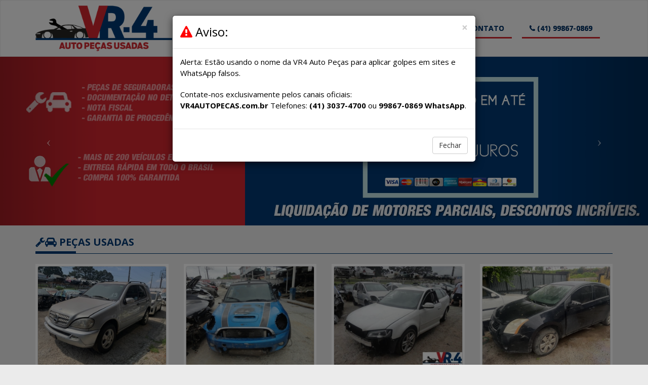

--- FILE ---
content_type: text/html; charset=UTF-8
request_url: https://vr4autopecas.com.br/
body_size: 4931
content:
<meta http-equiv="Content-Type" content="text/html; charset=UTF-8" />
<!DOCTYPE html>
<html lang="pt-br">
<head>
        <meta http-equiv="Content-Type" content="text/html; charset=UTF-8" />
    <meta http-equiv="X-UA-Compatible" content="IE=edge">
    <meta name="viewport" content="width=device-width, initial-scale=1">
    <meta name="author" content="Águia Web - Criação de sites e sistemas em Curitiba">
    <meta name="description" content="Auto Peças Usadas Curitiba VR4, aqui você encontra peças para veículos nacionais e importados, com garantia de procedência e o melhor preço pra você! Ferro Velho Curitiba. Desmanche Curitiba.">
    <meta name="keywords" content="peças usadas, peças usadas Curitiba, Auto Peças Usadas Curitiba, ferro velho Curitiba, desmanche Curitiba" />
    <meta name="language" content="pt-br" />
    <meta name="robots" content="ALL" />
    <meta name="distribution" content="Global" />
    <meta name="theme-color" content="#013871">
        
    <meta property="og:locale" content="pt_BR">
    <meta property="og:image" content="https://vr4autopecas.com.br/_img/_layout/facebook_imagem.jpg">
    <meta property="og:type" content="website">
        
    <title>Auto Peças Usadas Curitiba VR4, Ferro Velho Curitiba, Desmanche Curitiba | Auto Peças Usadas Curitiba VR4</title>
    <link rel="icon" href="_img/_layout/favicon.png">
        
    <link href="_css/aguiaweb.min.css" rel="stylesheet">
	<link href="_css/site.css" rel="stylesheet">
    <link href="//maxcdn.bootstrapcdn.com/font-awesome/4.3.0/css/font-awesome.min.css" rel="stylesheet">
    <script src="_js/jquery-1.9.1.min.js"></script>    
</head>
<body>
<meta http-equiv="Content-Type" content="text/html; charset=UTF-8" />
<link href='https://fonts.googleapis.com/css?family=Open+Sans:400,700' rel='stylesheet' type='text/css'>
<!-- include menu hidden-lg ou visible-lg-->

    <nav class="navbar navbar-default" role="navigation" style="right:0;left:0;z-index:1030">
        <div class="container">
            <!-- Brand and toggle get grouped for better mobile display -->
            <div class="navbar-header">
              <a title="Auto Peças Usadas Curitiba" class="" href="https://vr4autopecas.com.br">
              	<img class="logo" src="_img/_layout/logo.png" alt="Auto Peças Usadas Curitiba" />
              </a>
                <button type="button" class="navbar-toggle" data-toggle="collapse" data-target=".navbar-collapse">
                    <span class="sr-only">Auto Peças Usadas Curitiba</span>
                    <span><small><strong>MENU</strong></small></span>
                    <span class="icon-bar"></span>
                    <span class="icon-bar"></span>
                    <span class="icon-bar"></span>
                </button>
            </div>
            <!-- Collect the nav links, forms, and other content for toggling -->
            <div class="collapse navbar-collapse navbar-right" id="bs-example-navbar-collapse-1">
                <ul class="nav navbar-nav">
                    <li><a href="empresa">SOBRE N&Oacute;S</a></li>
                  


<li class="dropdown">
        <a class="dropdown-toggle" data-toggle="dropdown" href="#">PEÇAS
        <span class="caret"></span></a>
        <ul class="dropdown-menu">
            <!-- include home -->
		
        			        
        
        
        								
                    
                    
                    
		
        


        




                  

                                                    
                <li style="text-transform:uppercase;margin:0 !important; padding:0 !important;">
                    <a style="border:0 !important;font-size:12px;margin:10px !important;padding:0px !important;height:20px !important;" href="marcas/Audi" title="Peças Usadas Audi">
                    <strong>Audi</strong>
                    </a>
                </li>
                    
                                            
                <li style="text-transform:uppercase;margin:0 !important; padding:0 !important;">
                    <a style="border:0 !important;font-size:12px;margin:10px !important;padding:0px !important;height:20px !important;" href="marcas/BMW" title="Peças Usadas BMW">
                    <strong>BMW</strong>
                    </a>
                </li>
                    
                                            
                <li style="text-transform:uppercase;margin:0 !important; padding:0 !important;">
                    <a style="border:0 !important;font-size:12px;margin:10px !important;padding:0px !important;height:20px !important;" href="marcas/Chery" title="Peças Usadas Chery">
                    <strong>Chery</strong>
                    </a>
                </li>
                    
                                            
                <li style="text-transform:uppercase;margin:0 !important; padding:0 !important;">
                    <a style="border:0 !important;font-size:12px;margin:10px !important;padding:0px !important;height:20px !important;" href="marcas/Chrysler" title="Peças Usadas Chrysler">
                    <strong>Chrysler</strong>
                    </a>
                </li>
                    
                                            
                <li style="text-transform:uppercase;margin:0 !important; padding:0 !important;">
                    <a style="border:0 !important;font-size:12px;margin:10px !important;padding:0px !important;height:20px !important;" href="marcas/Citroen" title="Peças Usadas Citroen">
                    <strong>Citroen</strong>
                    </a>
                </li>
                    
                                            
                <li style="text-transform:uppercase;margin:0 !important; padding:0 !important;">
                    <a style="border:0 !important;font-size:12px;margin:10px !important;padding:0px !important;height:20px !important;" href="marcas/Fiat" title="Peças Usadas Fiat">
                    <strong>Fiat</strong>
                    </a>
                </li>
                    
                                            
                <li style="text-transform:uppercase;margin:0 !important; padding:0 !important;">
                    <a style="border:0 !important;font-size:12px;margin:10px !important;padding:0px !important;height:20px !important;" href="marcas/Ford" title="Peças Usadas Ford">
                    <strong>Ford</strong>
                    </a>
                </li>
                    
                                            
                <li style="text-transform:uppercase;margin:0 !important; padding:0 !important;">
                    <a style="border:0 !important;font-size:12px;margin:10px !important;padding:0px !important;height:20px !important;" href="marcas/GM Chevrolet" title="Peças Usadas GM Chevrolet">
                    <strong>GM Chevrolet</strong>
                    </a>
                </li>
                    
                                            
                <li style="text-transform:uppercase;margin:0 !important; padding:0 !important;">
                    <a style="border:0 !important;font-size:12px;margin:10px !important;padding:0px !important;height:20px !important;" href="marcas/JAC" title="Peças Usadas JAC">
                    <strong>JAC</strong>
                    </a>
                </li>
                    
                                            
                <li style="text-transform:uppercase;margin:0 !important; padding:0 !important;">
                    <a style="border:0 !important;font-size:12px;margin:10px !important;padding:0px !important;height:20px !important;" href="marcas/Kia Motors" title="Peças Usadas Kia Motors">
                    <strong>Kia Motors</strong>
                    </a>
                </li>
                    
                                            
                <li style="text-transform:uppercase;margin:0 !important; padding:0 !important;">
                    <a style="border:0 !important;font-size:12px;margin:10px !important;padding:0px !important;height:20px !important;" href="marcas/Mercedes Benz" title="Peças Usadas Mercedes Benz">
                    <strong>Mercedes Benz</strong>
                    </a>
                </li>
                    
                                            
                <li style="text-transform:uppercase;margin:0 !important; padding:0 !important;">
                    <a style="border:0 !important;font-size:12px;margin:10px !important;padding:0px !important;height:20px !important;" href="marcas/Mini" title="Peças Usadas Mini">
                    <strong>Mini</strong>
                    </a>
                </li>
                    
                                            
                <li style="text-transform:uppercase;margin:0 !important; padding:0 !important;">
                    <a style="border:0 !important;font-size:12px;margin:10px !important;padding:0px !important;height:20px !important;" href="marcas/Mitsubishi" title="Peças Usadas Mitsubishi">
                    <strong>Mitsubishi</strong>
                    </a>
                </li>
                    
                                            
                <li style="text-transform:uppercase;margin:0 !important; padding:0 !important;">
                    <a style="border:0 !important;font-size:12px;margin:10px !important;padding:0px !important;height:20px !important;" href="marcas/Nissan" title="Peças Usadas Nissan">
                    <strong>Nissan</strong>
                    </a>
                </li>
                    
                                            
                <li style="text-transform:uppercase;margin:0 !important; padding:0 !important;">
                    <a style="border:0 !important;font-size:12px;margin:10px !important;padding:0px !important;height:20px !important;" href="marcas/Peugeot" title="Peças Usadas Peugeot">
                    <strong>Peugeot</strong>
                    </a>
                </li>
                    
                                            
                <li style="text-transform:uppercase;margin:0 !important; padding:0 !important;">
                    <a style="border:0 !important;font-size:12px;margin:10px !important;padding:0px !important;height:20px !important;" href="marcas/Renault" title="Peças Usadas Renault">
                    <strong>Renault</strong>
                    </a>
                </li>
                    
                                            
                <li style="text-transform:uppercase;margin:0 !important; padding:0 !important;">
                    <a style="border:0 !important;font-size:12px;margin:10px !important;padding:0px !important;height:20px !important;" href="marcas/Ssangyong" title="Peças Usadas Ssangyong">
                    <strong>Ssangyong</strong>
                    </a>
                </li>
                    
                                            
                <li style="text-transform:uppercase;margin:0 !important; padding:0 !important;">
                    <a style="border:0 !important;font-size:12px;margin:10px !important;padding:0px !important;height:20px !important;" href="marcas/Subaru" title="Peças Usadas Subaru">
                    <strong>Subaru</strong>
                    </a>
                </li>
                    
                                            
                <li style="text-transform:uppercase;margin:0 !important; padding:0 !important;">
                    <a style="border:0 !important;font-size:12px;margin:10px !important;padding:0px !important;height:20px !important;" href="marcas/Toyota" title="Peças Usadas Toyota">
                    <strong>Toyota</strong>
                    </a>
                </li>
                    
                                            
                <li style="text-transform:uppercase;margin:0 !important; padding:0 !important;">
                    <a style="border:0 !important;font-size:12px;margin:10px !important;padding:0px !important;height:20px !important;" href="marcas/VW VolksWagen" title="Peças Usadas VW VolksWagen">
                    <strong>VW VolksWagen</strong>
                    </a>
                </li>
                    
                
        </ul>
      </li>
      <li><a href="duvidas">DÚVIDAS FREQUENTES</a></li>                                    
                    <li><a href="contato">CONTATO</a></li>
                    <li><a href="tel:041998670869"><i class="fa fa-phone fa-1x"></i> (41) 99867-0869</a></li>
                    
                </ul>
            </div>
            <!-- /.navbar-collapse -->
        </div>
        <!-- /.container -->
    </nav>


           

  



    <header id="myCarousel" class="carousel slide" style="margin-top:-20px;margin-bottom:20px">
        <!-- Indicators 
        <ol class="carousel-indicators">
            <li data-target="#myCarousel" data-slide-to="0" class="active"></li>
            <li data-target="#myCarousel" data-slide-to="1"></li>
            
        </ol>-->

        <!-- Wrapper for Slides -->
        <div class="carousel-inner">
            <div class="item active">
                <!-- Set the first background image using inline CSS below. -->
                 <div class="">
                     <a title="Peças Usadas em 3x sem juros" href="https://vr4autopecas.com.br/contato" target="">
                    <center><img style="min-height: 90px;" src="_img/_banner/banner_150720.jpg" class="img-responsive" alt="peças usadas Curitiba"></center>
                    </a>
                </div>
              <!--   
              <div class="carousel-caption">
                    <h2></h2>
              </div>
                -->
            </div>

             <div class="item">
                <!-- Set the first background image using inline CSS below. -->
                <div class="">
                     <a title="MOTOR 2.0 TSI 200CV EA888" href="https://vr4autopecas.com.br/contato" target="">
                    <center><img style="min-height: 90px;" src="_img/_banner/banner_080920.jpg" class="img-responsive" alt="peças usadas Curitiba"></center>
                    </a>
                </div>
              <!--   
              <div class="carousel-caption">
                    <h2></h2>
              </div>
                -->
            </div>


             <div class="item">
                <!-- Set the second background image using inline CSS below. -->
                <div class="">
                     <a title="Peças Usadas em 3x sem juros" href="https://vr4autopecas.com.br/contato" target="">
                    <center><img style="min-height: 90px;" src="_img/_banner/banner_150720.jpg" class="img-responsive" alt="peças usadas Curitiba"></center>
                    </a>
                </div>
                
            </div>

            <div class="item">
                <!-- Set the second background image using inline CSS below. -->
                <div class="">
                	 <a title="kia mohave peças" href="https://vr4autopecas.com.br/kia-mohave-diesel-2009-a-2013-pecas-546" target="_blank">
                    <center><img style="min-height: 90px;" src="_img/_banner/mohave.jpg" class="img-responsive" alt="kia mohave peças Curitiba"></center>
                    </a>
                </div>
                
            </div>


       
        </div>

        <!-- Controls -->
        <a class="left carousel-control" href="#myCarousel" data-slide="prev">
            <span class="icon-prev"></span>
        </a>
        <a class="right carousel-control" href="#myCarousel" data-slide="next">
            <span class="icon-next"></span>
        </a>

    </header>
<!--
<script src="http://code.jquery.com/jquery-1.8.2.min.js"></script>
<script src="_css/boo.js"></script>
!-->

    <script>
    $('#myCarousel').carousel({
        interval: 5000 //changes the speed
    })
    </script>



    		

<script type="text/javascript">
    $(window).on('load',function(){
        $('#bsamodal').modal('show');
    });
</script>

<div class="modal fade" tabindex="-1" role="dialog" id="bsamodal">
  <div class="modal-dialog" role="document">
    <div class="modal-content">
      <div class="modal-header">
        <button type="button" class="close" data-dismiss="modal" aria-label="Close"><span aria-hidden="true">&times;</span></button>
        <h3 class="modal-title"><i class="fa fa-exclamation-triangle" style="color:red"></i> Aviso:</h3>
      </div>
      <div class="modal-body">
   <p>   
Alerta: Estão usando o nome da VR4 Auto Peças para aplicar golpes em sites e WhatsApp falsos. </p>
<p>
Contate-nos exclusivamente pelos canais oficiais:
<br /> <strong>VR4AUTOPECAS.com.br</strong> Telefones:  <strong>(41) 3037-4700</strong> ou <strong>99867-0869 WhatsApp</strong>.</p>
      </div>
      <div class="modal-footer">
        <button type="button" class="btn btn-default" data-dismiss="modal">Fechar</button>
        
      </div>
    </div><!-- /.modal-content -->
  </div><!-- /.modal-dialog -->
</div><!-- /.modal -->





  	<div class="container">
        <div class="row">
            <div class="col-lg-12">
                <h3 class="page-header"> 
                    <a href="https://vr4autopecas.com.br" title="Auto Peças Usadas Curitiba"><i class="fa fa-wrench fa-1x"></i><i class="fa fa-automobile fa-1x"></i></a> <a href="https://vr4autopecas.com.br" title="Auto Peças Usadas Curitiba"><strong>PEÇAS USADAS</strong></a>
                    <!-- include t�tulo p�gina -->

                </h3>
            </div>
        </div>
        <div class="row">
                        <div class="col-md-3 col-xs-12">
        <div class="thumbnail img-hover">
            <a href="mercedes-ml270-diesel-2002-pecas-568" title="Mercedes ML270 Diesel 2002 Peças">
                <div class="img-cover img-thumbnail" style="background-image: url('_img/_noticias/mini_jn7d.jpg');">
                </div>
            </a>
            <div class="caption">
                <h3 style="">
                <a href="mercedes-ml270-diesel-2002-pecas-568" title="Mercedes ML270 Diesel 2002 Peças">
		          <strong>Mercedes ML270 Diesel 2002 Peças</strong>
                </a>
                </h3>
            </div>
        </div>
    </div>
        <div class="col-md-3 col-xs-12">
        <div class="thumbnail img-hover">
            <a href="mini-cooper-s-cabrio-2009-a-2013-pecas-383" title="Mini Cooper S Cabrio 2009 a 2013 Peças">
                <div class="img-cover img-thumbnail" style="background-image: url('_img/_noticias/mini_n7z0.jpg');">
                </div>
            </a>
            <div class="caption">
                <h3 style="">
                <a href="mini-cooper-s-cabrio-2009-a-2013-pecas-383" title="Mini Cooper S Cabrio 2009 a 2013 Peças">
		          <strong>Mini Cooper S Cabrio 2009 a 2013 Peças</strong>
                </a>
                </h3>
            </div>
        </div>
    </div>
        <div class="col-md-3 col-xs-12">
        <div class="thumbnail img-hover">
            <a href="audi-a3-sportback-2009-a-2013-branco-pecas-448" title="Audi A3 Sportback 2009 a 2013 Branco Peças">
                <div class="img-cover img-thumbnail" style="background-image: url('_img/_noticias/mini_ue7z.jpg');">
                </div>
            </a>
            <div class="caption">
                <h3 style="">
                <a href="audi-a3-sportback-2009-a-2013-branco-pecas-448" title="Audi A3 Sportback 2009 a 2013 Branco Peças">
		          <strong>Audi A3 Sportback 2009 a 2013 Branco Peças</strong>
                </a>
                </h3>
            </div>
        </div>
    </div>
        <div class="col-md-3 col-xs-12">
        <div class="thumbnail img-hover">
            <a href="nissan-sentra-2-0-2008-pecas-632" title="Nissan Sentra 2.0 2008 peças">
                <div class="img-cover img-thumbnail" style="background-image: url('_img/_noticias/mini_d016.jpg');">
                </div>
            </a>
            <div class="caption">
                <h3 style="">
                <a href="nissan-sentra-2-0-2008-pecas-632" title="Nissan Sentra 2.0 2008 peças">
		          <strong>Nissan Sentra 2.0 2008 peças</strong>
                </a>
                </h3>
            </div>
        </div>
    </div>
        <div class="col-md-3 col-xs-12">
        <div class="thumbnail img-hover">
            <a href="mitsubish-outlander-2008-a-2011-pecas-405" title="Mitsubish Outlander 2008 a 2011 Peças">
                <div class="img-cover img-thumbnail" style="background-image: url('_img/_noticias/mini_ngvq.jpg');">
                </div>
            </a>
            <div class="caption">
                <h3 style="">
                <a href="mitsubish-outlander-2008-a-2011-pecas-405" title="Mitsubish Outlander 2008 a 2011 Peças">
		          <strong>Mitsubish Outlander 2008 a 2011 Peças</strong>
                </a>
                </h3>
            </div>
        </div>
    </div>
        <div class="col-md-3 col-xs-12">
        <div class="thumbnail img-hover">
            <a href="bmw-330i-motorsport-1999-a-2005-pecas-544" title="BMW 330I Motorsport 1999 a 2005 Peças">
                <div class="img-cover img-thumbnail" style="background-image: url('_img/_noticias/mini_dq3h.jpg');">
                </div>
            </a>
            <div class="caption">
                <h3 style="">
                <a href="bmw-330i-motorsport-1999-a-2005-pecas-544" title="BMW 330I Motorsport 1999 a 2005 Peças">
		          <strong>BMW 330I Motorsport 1999 a 2005 Peças</strong>
                </a>
                </h3>
            </div>
        </div>
    </div>
        <div class="col-md-3 col-xs-12">
        <div class="thumbnail img-hover">
            <a href="bmw-120i-2009-2-0-pecas-580" title="Bmw 120i 2009 2.0 Peças">
                <div class="img-cover img-thumbnail" style="background-image: url('_img/_noticias/mini_ou4a.jpg');">
                </div>
            </a>
            <div class="caption">
                <h3 style="">
                <a href="bmw-120i-2009-2-0-pecas-580" title="Bmw 120i 2009 2.0 Peças">
		          <strong>Bmw 120i 2009 2.0 Peças</strong>
                </a>
                </h3>
            </div>
        </div>
    </div>
        <div class="col-md-3 col-xs-12">
        <div class="thumbnail img-hover">
            <a href="audi-a4-1995-pecas-630" title="Audi A4 1995 peças">
                <div class="img-cover img-thumbnail" style="background-image: url('_img/_noticias/mini_8eun.jpg');">
                </div>
            </a>
            <div class="caption">
                <h3 style="">
                <a href="audi-a4-1995-pecas-630" title="Audi A4 1995 peças">
		          <strong>Audi A4 1995 peças</strong>
                </a>
                </h3>
            </div>
        </div>
    </div>
        </div>
        <hr />
	</div><!-- /.container -->            
<meta http-equiv="Content-Type" content="text/html; charset=UTF-8" />
<!-- include rodape -->


<div class="whatsapp-fixo visible-xs">
<a title="WhatsApp" target="_blank" href="https://wa.me/5541998670869">
<img src="_img/_layout/whatsapp.png" alt="WhatsApp"/> 
</a>
</div>  
  

      <!-- FOOTER  <hr>  background-attachment: fixed; -->

        <div data-animation style="margin-top:30px;padding:100px 0;background-color:#fff;background-image: url(_img/_banner/touch.jpg); background-size:cover; background-attachment: fixed;background-position: center; text-align:center;color:#fff; height:500px;">
        
       
        
        
        <div class="col-md-12">
              
            <h4 style="text-shadow: #333 0.05em 0.05em 0.05em;">
            <a title="Auto Peças Usadas Curitiba" style="font-size:14px;color:#fff;" href="https://vr4autopecas.com.br">
            <strong>VR4 Auto Peças Usadas Curitiba</strong>
            </a> -

            <a style="font-size:14px;color:#fff;" class="mais-info" href="https://vr4autopecas.com.br" title="VR4">
            <strong>VR4</strong>
            </a>
            </h4>
            
            <h4 style="text-shadow: #333 0.05em 0.05em 0.05em;font-size:12px;color:#fff;">
            CNPJ: 06.959.359/0001-77
            </h4>

       
    
            <h4 style="text-shadow: #333 0.02em 0.02em 0.02em;color:#D93333;"><i class="fa fa-1x fa-whatsapp"></i> 
                <a target="_blank" style="font-size:14px;color:#fff;" href="https://wa.me/5541998670869" title="Enviar WhatsApp">
                <strong>(41) 99867-0869</strong>
                </a>
            </h4>
   
     <h4 style="text-shadow: #333 0.02em 0.02em 0.02em;color:#D93333;"><i class="fa fa-1x fa-phone"></i> 
                <a style="font-size:14px;color:#fff;" href="tel:04130374700" title="Ligar agora">
                <strong>(41) 3037-4700</strong>
                </a>
            </h4>

            <h4 style="text-shadow: #333 0.02em 0.02em 0.02em;color:#D93333;"><i class="fa fa-1x fa-map-marker"></i> 
            <a style="font-size:12px;color:#fff;" href="https://goo.gl/maps/cgJxNPkXf6D2" target="_blank" title="Peças Usadas Curitiba">
            <strong>Rua Doná Nenê, 91 - Atuba - Curitiba - Paraná</strong>
            </a>
            </h4>

            <h4 style="text-shadow: #333 0.02em 0.02em 0.02em;color:#D93333;"><i class="fa fa-clock-o fa-1x"></i> 
                <a style="font-size:12px;color:#fff;" href="https://goo.gl/maps/cgJxNPkXf6D2" target="_blank" title="Peças Usadas Curitiba">
                <strong>Segunda a Sexta-feira: 
08:00 às 12:00 | 13:00 às 18:00 - Sábado: 08:00 às 12:00 </strong>
                </a>
            </h4>

            
            
 <a href="https://fb.com/vr4autopecas" target="_blank">
        <img src="_img/_layout/facebook.png"> 
        </a>

        <a href="https://www.instagram.com/vr4autopecas" target="_blank">
        <img src="_img/_layout/instagram.png">
        </a>




            
            <br /><br />
            <h5 style="font-size:12px;color:#fff;">
            Site Desenvolvido por 
            <a style="color:#fff;" href="http://www.aguiaweb.com" title="Criação de sites em Curitiba" target="_blank">
            <strong>Águia Web</strong>
            </a> - 
            <a style="color:#fff;" href="http://www.aguiaweb.com" title="Criação de sites em Curitiba" target="_blank">
            Criação de sites em Curitiba
            </a></h5>
            <h5 style="font-size:12px;margin-top:-5px;color:#fff;">
            <a style="color:#fff;" href="http://www.aguiaweb.com" title="Criação de sites em Curitiba" target="_blank">Clique aqui para ter um site com qualidade e resultados!</a>
            </h5>
        </div>

    </div>

      
      
      




<!-- JavaScript
================================================== -->
<!-- Js jquery and lightbook 
<script src="https://code.jquery.com/jquery-1.8.2.min.js"></script>
-->
<!-- Js core -->
<script src="_css/boo.js"></script>
<script src="_css/docs.js"></script>   
<!-- Google Tag Manager -->
<script>(function(w,d,s,l,i){w[l]=w[l]||[];w[l].push({'gtm.start':
new Date().getTime(),event:'gtm.js'});var f=d.getElementsByTagName(s)[0],
j=d.createElement(s),dl=l!='dataLayer'?'&l='+l:'';j.async=true;j.src=
'https://www.googletagmanager.com/gtm.js?id='+i+dl;f.parentNode.insertBefore(j,f);
})(window,document,'script','dataLayer','GTM-MGT9XKG');</script>
<!-- End Google Tag Manager -->


<!-- Google Tag Manager (noscript) -->
<noscript><iframe src="https://www.googletagmanager.com/ns.html?id=GTM-MGT9XKG"
height="0" width="0" style="display:none;visibility:hidden"></iframe></noscript>
<!-- End Google Tag Manager (noscript) --><script defer src="https://static.cloudflareinsights.com/beacon.min.js/vcd15cbe7772f49c399c6a5babf22c1241717689176015" integrity="sha512-ZpsOmlRQV6y907TI0dKBHq9Md29nnaEIPlkf84rnaERnq6zvWvPUqr2ft8M1aS28oN72PdrCzSjY4U6VaAw1EQ==" data-cf-beacon='{"version":"2024.11.0","token":"b2525cb90f074b3c8516e269ffc832dd","r":1,"server_timing":{"name":{"cfCacheStatus":true,"cfEdge":true,"cfExtPri":true,"cfL4":true,"cfOrigin":true,"cfSpeedBrain":true},"location_startswith":null}}' crossorigin="anonymous"></script>
</body>
</html>

--- FILE ---
content_type: text/css
request_url: https://vr4autopecas.com.br/_css/site.css
body_size: 3212
content:
/* ------------ ÁGUIAWEB.COM ALL RIGHTS RESERVED ------------ */
body {

}









/*------------ GERAL ------------ */
body {
padding-bottom: 0px;
color: #000;
font-family: 'Open Sans', sans-serif;
font-size: 15px;
background-color:#EBEBEB;line-height:1.5;
}
.vermelho{color:#DA251C;}	
.azul{color:#043A80;}	
.verde{color:#00A650;}	
.branco{background-color:#fff;}
br {line-height:150%}

p{line-height:1.5;
margin: 0px 0px 20px 0px; /* define margens superior e inferior de 40px e laterais 0 (zero) */	}
hr {margin-bottom:10px;}
a {
color:#013871;
-o-transition:.9s;
-ms-transition:.9s;
-moz-transition:.9s;
-webkit-transition:.9s;
transition:.9s;
	}
a:hover {color:#DB261D;}
.row{
	margin-top: 0px;
	margin-bottom: 0px;
	
	}
.bg-success{padding:15px;}
.img-cover {
	width: 100%;
    height: 200px;
	background-size: cover;
    background-repeat: no-repeat;
    background-position: 30% 30%;
		}
.well{
	background-color:#f4f4f4;
	border-color:#f1f1f1;
	color:#333;
	font-size:13px;line-height:200%;
}
::selection { background: #DA251C; color: #fff; } ::-moz-selection { background: #DA251C; color: #fff; }

ul {  list-style-type: none;
   }
ul li{}


.bg-primary{padding:10px;}
/*------------ END GERAL ------------ */

/*------------ VIDEO ------------ */
.video {
  height: 90%;
   
   margin: 0;
  -webkit-transform-style: preserve-3d;
  -moz-transform-style: preserve-3d;
  transform-style: preserve-3d;
}
.block-container {
  position: relative;
  top: 20%;
  transform: translateY(-50%);
}
.block-container > .block {
  margin: 0 auto;
  text-align: center;
  max-width: 75%;
}
.block-container > .block > h1 {
  font-size: 75px;
  color: #fff;
  border-bottom: 0;
  margin: 0 0 10px;

}
.block-container > .block > h3 {
  color: #fff;
  margin: 0;
  font-size: 20px;
}
/*------------ END VIDEO ------------ */


/*------------ LOGO ------------ */
.logo{margin-top:10px;margin-bottom: 10px;height:90px;margin-right:0px;position: relative;
   /* desativada animação */
    /*  -webkit-animation-name: example; /* Chrome, Safari, Opera */
   /*   -webkit-animation-duration: 4s; /* Chrome, Safari, Opera */
   /*   animation-name: example;
      animation-duration: 4s;*/} 
	
@media (max-width: 700px) { 
.logo{height:50px;margin:20px;}
}
/*------------ END LOGO ------------ */

/*====================================
----------------- NAV --------------- 
====================================*/
.topo{background-color:#fff;background-image:url(../_img/_banner/noticias.jpg); height:200px;background-size:cover;background-position:center;}
@media (max-width: 700px) { .topo{height:100px;}}


.navbar-toggle .icon-bar{display:block;width:50px;height:6px;border:0px solid red!important; background-color:#003871!important;color:#003871;}
.navbar-toggle{color:#003871;margin-top:5px;color:#003871;border:0px solid red!important}


.nav{
font-weight:bold;
font-size:14px;
margin-top:30px;
	}
ul.nav a{ 	
color:#003871 !important; 	
border-bottom:3px solid #D0252E;	
border-radius: 0px 0px 0px 0px;	
margin-left:10px;
margin-right:10px;
height:45px;
text-shadow: #000 0.0em 0.0em 0.0em;
}
@media (min-width: 750px) and (max-width: 1200px) {
.nav{
	font-size:13px;
}
ul.nav a{ 	
margin-left:0px;
margin-right:0px;
}
}

ul.nav a:hover  { 
color:#DA251C !important;
text-shadow: #000 0.0em 0.0em 0.0em ;
-o-transition:.0s;
-ms-transition:.0s;
-moz-transition:.0s;
-webkit-transition:.0s;
transition:.0s;

border-bottom:5px solid #003871;
border-radius: 0px 0px 0px 0px; 
background-color: #fff;

}
.navbar{
}
.navbar-header{
margin-bottom:0px;
margin-top:0px;
}

/*-- transparente --*/
 .navbar.transparent.navbar-inverse .navbar-inner {
    border-width: 0px;
    -webkit-box-shadow: 0px 0px;
    box-shadow: 0px 0px;
    background-color: rgba(0,0,0,0.0);
    background-image: -webkit-gradient(linear, 50.00% 0.00%, 50.00% 100.00%, color-stop( 0% , rgba(0,0,0,0.00)),color-stop( 100% , rgba(0,0,0,0.00)));
    background-image: -webkit-linear-gradient(270deg,rgba(0,0,0,0.00) 0%,rgba(0,0,0,0.00) 100%);
    background-image: linear-gradient(180deg,rgba(0,0,0,0.00) 0%,rgba(0,0,0,0.00) 100%);
}

/*------------ COLAPSED DIFERENTE PARA SMARTPHONE ------------ */
@media (max-width: 980px) {
ul.nav a{ 	
color:#003871 !important; 	
border-bottom:3px solid #003871;	
border-radius: 0px 0px 0px 0px;	
margin-left:10px;
margin-right:10px;
height:45px;
text-shadow: #000 0.0em 0.0em 0.0em;
background-color: #fff;

}

}

/* MENU POR MAIS TEMPO COLAPSED*/
@media (max-width: 990px) {
    .navbar-header {
        float: none;
    }
    .navbar-left,.navbar-right {
        float: none !important;
    }
    .navbar-toggle {
        display: block;
    }
    .navbar-collapse {
        border-top: 1px solid transparent;
        box-shadow: inset 0 1px 0 rgba(255,255,255,0.1);
    }
    .navbar-fixed-top {
		top: 0;
		border-width: 0 0 1px;
	}
    .navbar-collapse.collapse {
        display: none!important;
    }
    .navbar-nav {
        float: none!important;
		margin-top: 7.5px;
	}
	.navbar-nav>li {
        float: none;
    }
    .navbar-nav>li>a {
        padding-top: 10px;
        padding-bottom: 10px;
    }
    .collapse.in{
  		display:block !important;
	}
}




/*------------ END NAV ------------ */



/*------------ BANNER e "ITEM" PARA DEPOIMENTO------------ */
.banner {
  margin-top: 0px;
}

/* Carousel base class */
.carousel {
  margin-bottom: 0px;
}
/* item  min-height: 150px !important;*/
.item{
    background: #fff;    
    text-align: center;
    
	border:0px solid black;
}
/* Since positioning the image, we need to help out the caption */
.carousel-caption {
  z-index: 10;
  margin-top: 0px;
}

/* Since positioning the image, we need to help out the caption */
.carousel-caption {
  z-index: 1;
  font-family: 'Carter One', cursive;text-shadow: #333 0.05em 0.05em 0.05em;
  padding:0px;
}
.carousel-caption h1 {
  font-size:35px;
  text-align:left;
  margin-top:0px;
	text-shadow: #333 0.05em 0.05em 0.05em; font-family: 'Lato'; font-weight: 900;
            font-size: 60px;
	color:#fff;
}
.carousel-caption p {
  text-align:left;
  margin-top:0px;
	text-shadow: #000 0.05em 0.05em 0.05em; font-family: 'Lato'; font-weight: 300;
            font-size: 30px;
	color:#fff;
}
@media (max-width: 800px) { 
.carousel-indicators{ display:none;}
.carousel-control{display:none;}
.carousel-caption p {
	font-size: 20px;
}
.carousel-caption h1 {
	font-size: 35px;
}
}

/* Declare heights because of positioning of img element */
.carousel  {
  background-color:#fff;
}
.carousel img {
}
/* banner */
.slider-size {
    background: #ccc;    
    text-align: center;
    height: 120px !important;/* This is your slider height */

}
.carousel {
width:100%; 
margin:0 auto; /* center your carousel if other than 100% */ 
}
.carousel h1{
	    padding-top:0px;

	}

/*------------ END BANNER ------------ */



/*------------ PAG HEADER ------------ */
.page-header img{margin-top:-8px;margin-right:8px;}

@media (max-width: 992px) { 
.page-header{font-size:14px !important}
}
.page-header{
	border-bottom:1px solid #003871;
	color:#333;
  position: relative;
	text-transform: uppercase;
	text-align:left;
	font-size:20px;
	font-weight:700;
	line-height:130%;
  margin-top: 0px;
}
.page-header:before {
    position: absolute;
    content: "";
    height: 4px;
    background: #003871;
    width: 7%;
    bottom:0px;
    left: 0%;
}	


/*------------ END PAG HEADER ------------ */

/*------------ TABLE ------------ */

.table-price{font-size:15px;text-transform: uppercase;color:#043A80;font-weight:bold;}
.table-hover tbody tr:hover td, .table-hover tbody tr:hover th {
  background-color:#D9EDF7;
}

/*------------ END TABLE ------------ */

/*------------ INTERNA ITEM ON ------------ */
.descricao a{
	text-decoration:underline;
	}
.descricao{
	font-size:16px;
	color:#555;
	line-height:1.5;
	text-align: justify;
	font-family: 'Open Sans', sans-serif;

	}
.descricao h3{
	margin-top:0;
font-family: 'Open Sans', sans-serif;
	color:#013978;
	font-size:16px;
margin: 0px 0px 5px 0px; /* define margens superior e inferior de 40px e laterais 0 (zero) */	}
	}
.descricao h2{
font-family: 'Open Sans', sans-serif;
	color:#fff;
	font-size:16px;
	}
.descricao ul {margin:0;padding:0;list-style-image:url(../_img/_layout/sucesso.gif);list-style-position:inside;}
.descricao ul li{text-align:left;}
	
/*------------ INTERNA END ITEM ON ------------ */

/*------------ LIST ITENS ------------ */
.img-hover:hover {
	-o-transition:.5s;
	-ms-transition:.5s;
	-moz-transition:.5s;
	-webkit-transition:.5s;
	transition:.5s;
	-webkit-filter: contrast(1.5);
  filter:drop-shadow(8px 8px 8px  #ccc);

}
.img-hover {
	
  border:4px dotted #Fff; 
  -o-transition:.5s;
  -ms-transition:.5s;
  -moz-transition:.5s;
  -webkit-transition:.5s;
  transition:.5s;
}
.thumbnail {
background-color:#fff;
border-radius: 0px 0px 0px 0px;
border:0px solid #FFF;

	}

.thumbnail img{
border-radius: 0px 0px 0px 0px;
	}
.thumbnail img:hover{
	
	}
.caption {
	width: 100%;
	min-height: 80px;
	border-bottom:0px solid #F8C301;

	
}
.caption a:hover{
	text-decoration:none;
	animation:ease-in;

}.caption h3{
	font-size:16px;
	line-height: 150%;
	font-family: 'Open Sans', sans-serif;
	font-weight:700;margin:3px;
  text-align: center;
	
}	

.caption a{
	color:#DA251C;text-shadow: 0.000em 0.000em 0.000em #fff;
	
	
}

.panel-title {font-size:15px;}
/*------------ END LIST ITENS ------------ */


/*------------ QUOTE STEPS ------------ */
.stepwizard-step p {
	margin-top: 10px;
}
.stepwizard-row {
	display: table-row;
}
.stepwizard {
	display: table;
	width: 50%;
	position: relative;
}
.stepwizard-step button[disabled] {
	opacity: 1 !important;
	filter: alpha(opacity=100) !important;
}
.stepwizard-row:before {
	top: 14px;
	bottom: 0;
	position: absolute;
	content: " ";
	width: 100%;
	height: 1px;
	background-color: #ccc;
	z-order: 0;
}
.stepwizard-step {
	display: table-cell;
	text-align: center;
	position: relative;
}
.btn-circle {
	width: 30px;
	height: 30px;
	text-align: center;
	padding: 6px 0;
	font-size: 12px;
	line-height: 1.428571429;
	border-radius: 15px;
}
/*------------ END QUOTE STEPS ------------ */

/*------------ CHECK BOX ------------ */

/* IE BUG LABEL AS IMAGE*/
label{
        display: inline-block;
    }
label img{
        pointer-events: none;
		width:250px;
    }
/* END IE BUG LABEL AS IMAGE*/
/*------------ END CHECK BOX ------------ */

/*------------ FOOTER ------------ */
.section-colored{
background-color:#333;
color: #fff;
border-bottom: 8px solid #D90000;
padding:30px;
}
#footer{
margin-top:0px;	
background-color:#333;
color: #fff;
border-bottom: 8px solid #D90000;
padding:50px;
}
/*------------ END FOOTER ------------ */

/*------------ FORMS ------------ */
.form-control{
	background-color:#fff;
	border:solid 1px #ccc;
	color:#333;
	font-weight:700;
}
.control-label{
	color:#DA251C;
}

/*------------ END FORMS ------------ */



/* RESPONSIVE CSS
-------------------------------------------------- */

@media (min-width: 769px) {

  /* Bump up size of carousel content */
  .carousel-caption p {
    font-size: 21px;
    line-height: 1.4;
  }

}

@media (min-width: 992px) {

}








/* DEPOIMENTOS */
/* carousel */
#quote-carousel 
{
  width:100%;
}

/* Control buttons  */
#quote-carousel .carousel-control
{
  background: none;
  color: #222;
  font-size: 30px;
  text-shadow: none;
  margin-top: 80px;
}
/* Previous button  */
#quote-carousel .carousel-control.left 
{  
left:-80px;!important;
}
/* Next button  */
#quote-carousel .carousel-control.right 
{
right:-80px; !important; 
}
/* Changes the position of the indicators */
#quote-carousel .carousel-control
{
  margin-top:100px;
}

/* Small devices (tablets, up to 768px) */
@media (max-width: 992px) { 

/* Previous button  */
#quote-carousel .carousel-control.left 
{
  left: 0px !important;
}
/* Next button  */
#quote-carousel .carousel-control.right 
{
  right: 0px !important;
}
#quote-carousel .carousel-control
{
  margin-top:25px;
}

}




/*------------ ANIMATIONS ------------ */

/* Chrome, Safari, Opera */
@-webkit-keyframes example {
    0%   {background-color:red; left:0px; top:200px;}
    50% {background-color:red; left:0px; top:0px;}
}

/* Standard syntax */
@keyframes example {
    0%   {background-color:red; left:0px; top:200px;}
    50% {background-color:red; left:0px; top:0px;}
}
/*------------ END ANIMATIONS ------------ */

/*
Extra small devices
Phones (<768px)
.visible-xs
or hidden

Small devices
Tablets (≥768px)
.visible-sm
or hidden

Medium devices
Desktops (≥992px)
.visible-md
or hidden

Large devices
Desktops (≥1200px)
.visible-lg
or hidden
*/


/* WHATSAPP FIXO */
.whatsapp-fixo {
position: fixed;
bottom:10px;
right:10px;
z-index: 999;
}